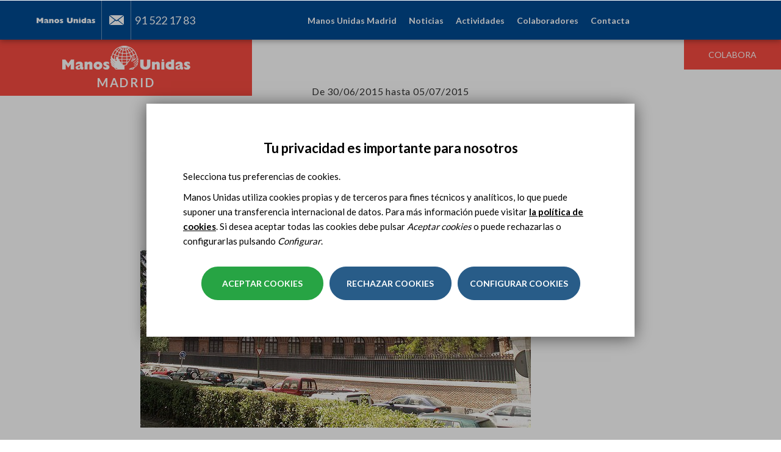

--- FILE ---
content_type: image/svg+xml
request_url: https://www.manosunidas.org/sites/all/themes/manosunidas_bootstrap/images/ico-envelope.svg
body_size: 3432
content:
<?xml version="1.0" encoding="UTF-8"?>
<svg width="24px" height="16px" viewBox="0 0 24 16" version="1.1" xmlns="http://www.w3.org/2000/svg" xmlns:xlink="http://www.w3.org/1999/xlink">
    <!-- Generator: sketchtool 55 (78076) - https://sketchapp.com -->
    <title>EC7E53E1-6CE7-40E0-AC1D-E103C144F059</title>
    <desc>Created with sketchtool.</desc>
    <g id="Page-1" stroke="none" stroke-width="1" fill="none" fill-rule="evenodd">
        <g id="HomeDelegaciones" transform="translate(-194.000000, -16.000000)" fill="#FFFFFF">
            <g id="contact" transform="translate(194.000000, 16.000000)">
                <path d="M23,0.175194113 C22.8674069,0.247827683 22.7224991,0.305416883 22.6042449,0.3951978 C19.4419157,2.79178208 16.2831291,5.19257232 13.1218121,7.59028898 C12.4159983,8.12573913 11.64878,8.14321001 10.9321699,7.60225976 C8.1294953,5.48618018 5.33626758,3.35861511 2.5393286,1.23557953 C2.16499762,0.95135418 1.79404052,0.662761108 1.41211833,0.388241801 C1.29049028,0.300887396 1.13832871,0.252680705 1,0.186356064 C1.04740289,0.124237376 1.09463708,0.0621186881 1.14203997,0 L22.8690938,0 C22.9127854,0.0583980376 22.9563084,0.116796075 23,0.175194113" id="Fill-1"></path>
                <path d="M1,15.7795411 C1.68389081,15.2535945 2.36641419,14.7258546 3.05218523,14.2021904 C5.17496453,12.5814727 7.29876942,10.9622224 9.42274523,9.34297197 C10.0001467,8.90278107 10.0620233,8.89348815 10.6994212,9.2738457 C11.6154349,9.82082365 12.5203382,9.79930321 13.4290019,9.26259638 C14.0057196,8.92185601 14.1436601,8.93310534 14.6814058,9.34346108 C17.3711598,11.396381 20.0609138,13.449464 22.7499841,15.5031991 C22.8386968,15.5708581 22.9556129,15.633626 22.9930465,15.7237836 C23.0205663,15.7894862 22.9615954,15.9494222 22.9004025,15.9737142 C22.7901527,16.0174073 22.6493064,15.9934413 22.5212798,15.9934413 C15.5558835,15.9939304 8.59048721,15.9942565 1.6250909,15.9916479 C1.42664121,15.9914849 1.22802058,15.9575739 1.02939995,15.9393141 C1.01965695,15.8860021 1.00974301,15.8328532 1,15.7795411" id="Fill-3"></path>
                <path d="M0.00544935976,1.45799388 C0.00594899544,1.30521842 0.0767307161,1.15260921 0.114703027,1 C0.262595187,1.05934803 0.434636405,1.08810771 0.554715512,1.18269883 C3.23143037,3.28996938 5.90381505,5.40272588 8.57336846,7.51913968 C8.9855679,7.84596943 8.9800719,8.02384727 8.55688049,8.36264637 C5.88716053,10.5008377 3.21544203,12.6365355 0.539559897,14.7670798 C0.429140412,14.8551875 0.271755175,14.8844459 0.136187361,14.9411341 C0.0908870602,14.7931796 0.00678172157,14.6452251 0.00611554066,14.4969382 C-0.00237826581,12.3100382 0.000453003012,10.122972 0.000453003012,7.93590579 C0.000619548237,5.77660182 -0.00171208491,3.61713161 0.00544935976,1.45799388 Z M23.9994867,8.06259804 C23.9994867,10.1939735 24.0024845,12.3255153 23.9939907,14.4567245 C23.9933245,14.6380934 23.9163806,14.8189636 23.8749109,15 C23.7065336,14.9275189 23.5118423,14.8879536 23.3734432,14.7779021 C20.739697,12.6834321 18.1117799,10.58198 15.4848621,8.47886543 C14.9848933,8.07855717 14.9883908,7.92096073 15.482697,7.53012821 C18.1114468,5.45228231 20.7393639,3.37327273 23.3739428,1.30224271 C23.5121754,1.19352111 23.7070333,1.1561169 23.8754105,1.08546448 C23.9167137,1.25203794 23.9934911,1.41861139 23.9941573,1.58535108 C24.002318,3.74432257 23.9994867,5.90346031 23.9994867,8.06259804 Z" id="Fill-5"></path>
            </g>
        </g>
    </g>
</svg>